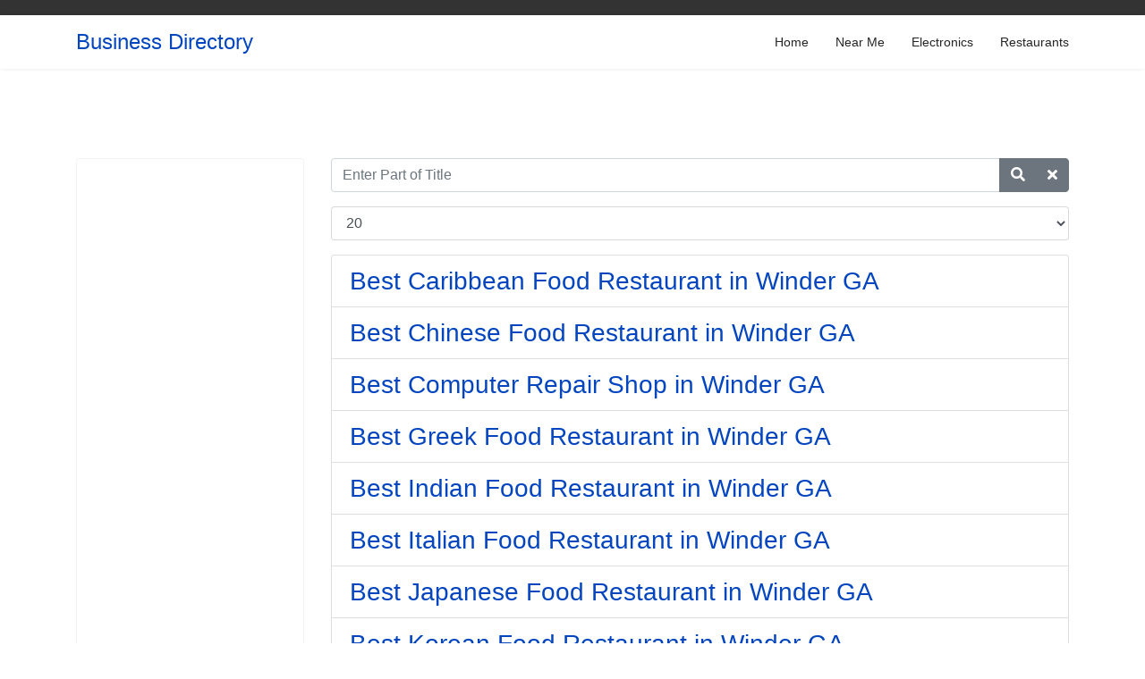

--- FILE ---
content_type: text/html; charset=utf-8
request_url: https://business.muamat.com/tags/winder
body_size: 13753
content:

<!doctype html>
<html lang="en-gb" dir="ltr">
    <head>
        <meta charset="utf-8">
        <meta name="viewport" content="width=device-width, initial-scale=1, shrink-to-fit=no">
        <link rel="canonical" href="https://business.muamat.com/tags/winder">
        <base href="https://business.muamat.com/tags/winder" />
	<meta http-equiv="content-type" content="text/html; charset=utf-8" />
	<meta name="keywords" content="business, directory, wholesaler, retailer, buyers, sellers, wholesale, retail, b2b" />
	<meta name="description" content="Business Directory of best products and services for wholesalers, retailers, buyers, and sellers. " />
	<meta name="generator" content="Joomla! - Open Source Content Management" />
	<title>Winder</title>
	<link href="/tags/winder?format=feed&amp;type=rss" rel="alternate" type="application/rss+xml" title="RSS 2.0" />
	<link href="/tags/winder?format=feed&amp;type=atom" rel="alternate" type="application/atom+xml" title="Atom 1.0" />
	<link href="/templates/shaper_helixultimate/images/favicon.ico" rel="shortcut icon" type="image/vnd.microsoft.icon" />
	<link href="/templates/shaper_helixultimate/css/bootstrap.min.css" rel="stylesheet" type="text/css" />
	<link href="/templates/shaper_helixultimate/css/font-awesome.min.css" rel="stylesheet" type="text/css" />
	<link href="/templates/shaper_helixultimate/css/fa-v4-shims.css" rel="stylesheet" type="text/css" />
	<link href="/templates/shaper_helixultimate/css/template.css" rel="stylesheet" type="text/css" />
	<link href="/templates/shaper_helixultimate/css/presets/default.css" rel="stylesheet" type="text/css" />
	<link href="/templates/shaper_helixultimate/css/custom.css" rel="stylesheet" type="text/css" />
	<style type="text/css">
h1{font-family: 'Arial', sans-serif;}

	</style>
	<script type="application/json" class="joomla-script-options new">{"csrf.token":"8e7ec8c9a1d878006bca08fc28ed8ec5","system.paths":{"root":"","base":""}}</script>
	<script src="/media/system/js/core.js?e4437c2d836a9698c5377b19b31d26d7" type="text/javascript"></script>
	<script src="/media/jui/js/jquery.min.js?e4437c2d836a9698c5377b19b31d26d7" type="text/javascript"></script>
	<script src="/media/jui/js/jquery-noconflict.js?e4437c2d836a9698c5377b19b31d26d7" type="text/javascript"></script>
	<script src="/media/jui/js/jquery-migrate.min.js?e4437c2d836a9698c5377b19b31d26d7" type="text/javascript"></script>
	<script src="/templates/shaper_helixultimate/js/popper.min.js" type="text/javascript"></script>
	<script src="/templates/shaper_helixultimate/js/bootstrap.min.js" type="text/javascript"></script>
	<script src="/templates/shaper_helixultimate/js/main.js" type="text/javascript"></script>
	<script type="text/javascript">

		var resetFilter = function() {
		document.getElementById('filter-search').value = '';
	}
template="shaper_helixultimate";
	</script>
    </head>
    <body class="site helix-ultimate com-tags view-tag layout-default task-none itemid-112 en-gb ltr layout-fluid offcanvas-init offcanvs-position-left">
    
    <div class="body-wrapper">
        <div class="body-innerwrapper">
            <div id="sp-top-bar"><div class="container"><div class="container-inner"><div class="row"><div id="sp-top1" class="col-lg-6"><div class="sp-column text-center text-lg-left"></div></div><div id="sp-top2" class="col-lg-6"><div class="sp-column text-center text-lg-right"></div></div></div></div></div></div><header id="sp-header"><div class="container"><div class="container-inner"><div class="row"><div id="sp-logo" class="col-12 col-lg-3"><div class="sp-column"><a id="offcanvas-toggler" aria-label="Navigation" class="offcanvas-toggler-left d-block d-lg-none" href="#"><span class="fa fa-bars" aria-hidden="true" title="Navigation"></span></a><span class="logo"><a href="/">Business Directory</a></span></div></div><div id="sp-menu" class="d-none d-lg-block col-lg-9"><div class="sp-column"><nav class="sp-megamenu-wrapper" role="navigation"><ul class="sp-megamenu-parent menu-animation-fade-up d-none d-lg-block"><li class="sp-menu-item"><a  href="/" >Home</a></li><li class="sp-menu-item"><a  href="/near-me" >Near Me</a></li><li class="sp-menu-item"><a  href="/electronics" >Electronics</a></li><li class="sp-menu-item"><a  href="/restaurants" >Restaurants</a></li></ul></nav></div></div></div></div></div></header>            <section id="sp-section-1"><div class="row"><div id="sp-title" class="col-lg-12 "><div class="sp-column "></div></div></div></section><section id="sp-main-body"><div class="container"><div class="container-inner"><div class="row"><aside id="sp-left" class="col-lg-3 "><div class="sp-column "><div class="sp-module "><div class="sp-module-content">

<div class="custom"  >
	<script async src="https://pagead2.googlesyndication.com/pagead/js/adsbygoogle.js"></script>
<!-- Business-Muamat-Side -->
<ins class="adsbygoogle"
     style="display:block"
     data-ad-client="ca-pub-7282965201779371"
     data-ad-slot="7913345859"
     data-ad-format="auto"
     data-full-width-responsive="true"></ins>
<script>
     (adsbygoogle = window.adsbygoogle || []).push({});
</script></div>
</div></div></div></aside><main id="sp-component" class="col-lg-9 " role="main"><div class="sp-column "><div id="system-message-container">
	</div>

<div class="tag-category">

	
	
		
								
	<form action="https://business.muamat.com/tags/winder" method="post" name="adminForm" id="adminForm">
			<fieldset class="filters d-flex justify-content-between mb-3">
			<div class="input-group">
									<input type="text" name="filter-search" id="filter-search" value="" class="form-control" onchange="document.adminForm.submit();" title="Enter all or part of the title to search for." placeholder="Enter Part of Title">

					<div class="input-group-append">
						<button type="button" name="filter-search-button" title="Search" onclick="document.adminForm.submit();" class="btn btn-secondary">
							<span class="fa fa-search" aria-hidden="true"></span>
						</button>

						<button type="reset" name="filter-clear-button" title="Clear" class="btn btn-secondary" onclick="resetFilter(); document.adminForm.submit();">
							<span class="fa fa-times" aria-hidden="true"></span>
						</button>
					</div>
				</div>
			
							<div class="limit-box mt-3">
					<select id="limit" name="limit" class="inputbox input-mini" size="1" onchange="this.form.submit()">
	<option value="5">5</option>
	<option value="10">10</option>
	<option value="15">15</option>
	<option value="20" selected="selected">20</option>
	<option value="25">25</option>
	<option value="30">30</option>
	<option value="50">50</option>
	<option value="100">100</option>
	<option value="0">All</option>
</select>
				</div>
						

			<input type="hidden" name="filter_order" value="">
			<input type="hidden" name="filter_order_Dir" value="">
			<input type="hidden" name="limitstart" value="">
			<input type="hidden" name="task" value="">
		</fieldset>
	
			<ul class="category list-group">
												<li class="list-group-item list-group-item-action">
											<h3 class="mb-0">
							<a href="/restaurants/best-caribbean-food-restaurant-in-winder-ga">
								Best Caribbean Food Restaurant in Winder GA							</a>
						</h3>
																																		</li>
												<li class="list-group-item list-group-item-action">
											<h3 class="mb-0">
							<a href="/restaurants/best-chinese-food-restaurant-in-winder-ga">
								Best Chinese Food Restaurant in Winder GA							</a>
						</h3>
																																		</li>
												<li class="list-group-item list-group-item-action">
											<h3 class="mb-0">
							<a href="/electronics/best-computer-repair-shop-in-winder-ga">
								Best Computer Repair Shop in Winder GA							</a>
						</h3>
																																		</li>
												<li class="list-group-item list-group-item-action">
											<h3 class="mb-0">
							<a href="/restaurants/best-greek-food-restaurant-in-winder-ga">
								Best Greek Food Restaurant in Winder GA							</a>
						</h3>
																																		</li>
												<li class="list-group-item list-group-item-action">
											<h3 class="mb-0">
							<a href="/restaurants/best-indian-food-restaurant-in-winder-ga">
								Best Indian Food Restaurant in Winder GA							</a>
						</h3>
																																		</li>
												<li class="list-group-item list-group-item-action">
											<h3 class="mb-0">
							<a href="/restaurants/best-italian-food-restaurant-in-winder-ga">
								Best Italian Food Restaurant in Winder GA							</a>
						</h3>
																																		</li>
												<li class="list-group-item list-group-item-action">
											<h3 class="mb-0">
							<a href="/restaurants/best-japanese-food-restaurant-in-winder-ga">
								Best Japanese Food Restaurant in Winder GA							</a>
						</h3>
																																		</li>
												<li class="list-group-item list-group-item-action">
											<h3 class="mb-0">
							<a href="/restaurants/best-korean-food-restaurant-in-winder-ga">
								Best Korean Food Restaurant in Winder GA							</a>
						</h3>
																																		</li>
												<li class="list-group-item list-group-item-action">
											<h3 class="mb-0">
							<a href="/restaurants/best-mediterranean-food-restaurant-in-winder-ga">
								Best Mediterranean Food Restaurant in Winder GA							</a>
						</h3>
																																		</li>
												<li class="list-group-item list-group-item-action">
											<h3 class="mb-0">
							<a href="/restaurants/best-mexican-food-restaurant-in-winder-ga">
								Best Mexican Food Restaurant in Winder GA							</a>
						</h3>
																																		</li>
												<li class="list-group-item list-group-item-action">
											<h3 class="mb-0">
							<a href="/electronics/best-mobile-phone-repair-shop-in-winder-ga">
								Best Mobile Phone Repair Shop in Winder GA							</a>
						</h3>
																																		</li>
												<li class="list-group-item list-group-item-action">
											<h3 class="mb-0">
							<a href="/electronics/best-smart-home-appliances-installation-and-repair-in-winder-ga">
								Best Smart Home Appliances Installation and Repair in Winder GA							</a>
						</h3>
																																		</li>
												<li class="list-group-item list-group-item-action">
											<h3 class="mb-0">
							<a href="/electronics/best-smart-home-security-system-installer-in-winder-ga">
								Best Smart Home Security System Installer in Winder GA							</a>
						</h3>
																																		</li>
												<li class="list-group-item list-group-item-action">
											<h3 class="mb-0">
							<a href="/restaurants/best-spanish-food-restaurant-in-winder-ga">
								Best Spanish Food Restaurant in Winder GA							</a>
						</h3>
																																		</li>
												<li class="list-group-item list-group-item-action">
											<h3 class="mb-0">
							<a href="/restaurants/best-thai-food-restaurant-in-winder-ga">
								Best Thai Food Restaurant in Winder GA							</a>
						</h3>
																																		</li>
					</ul>
	</form>

	</div>
<div class="sp-module-content-bottom clearfix"><div class="sp-module "><div class="sp-module-content">

<div class="custom"  >
	<br />
<script async src="https://pagead2.googlesyndication.com/pagead/js/adsbygoogle.js"></script>
<!-- Business-Muamat-Below -->
<ins class="adsbygoogle"
     style="display:block"
     data-ad-client="ca-pub-7282965201779371"
     data-ad-slot="3124053603"
     data-ad-format="auto"
     data-full-width-responsive="true"></ins>
<script>
     (adsbygoogle = window.adsbygoogle || []).push({});
</script></div>
</div></div></div></div></main></div></div></div></section><footer id="sp-footer"><div class="container"><div class="container-inner"><div class="row"><div id="sp-footer1" class="col-lg-6 "><div class="sp-column "><span class="sp-copyright">© Muamat.</span></div></div><div id="sp-footer2" class="col-lg-6 "><div class="sp-column "><div class="sp-module "><div class="sp-module-content"><ul class="menu">
<li class="item-102"><a href="https://www.muamat.com/privacy.php" onclick="window.open(this.href, 'targetWindow', 'toolbar=no,location=no,status=no,menubar=no,scrollbars=yes,resizable=yes,'); return false;">Privacy Policy</a></li><li class="item-103"><a href="https://www.muamat.com/terms.php" onclick="window.open(this.href, 'targetWindow', 'toolbar=no,location=no,status=no,menubar=no,scrollbars=yes,resizable=yes,'); return false;">Terms of Use</a></li><li class="item-112 current active"><a href="/tags" >Tags</a></li><li class="item-114"><a href="/contact-us" >Contact Us</a></li></ul>
</div></div></div></div></div></div></div></footer>        </div>
    </div>

    <!-- Off Canvas Menu -->
    <div class="offcanvas-overlay"></div>
    <div class="offcanvas-menu">
        <a href="#" class="close-offcanvas"><span class="fa fa-remove"></span></a>
        <div class="offcanvas-inner">
                            <div class="sp-module _menu"><div class="sp-module-content"><ul class="menu">
<li class="item-101 default"><a href="/" >Home</a></li><li class="item-104"><a href="/near-me" >Near Me</a></li><li class="item-111"><a href="/electronics" >Electronics</a></li><li class="item-113"><a href="/restaurants" >Restaurants</a></li></ul>
</div></div>
                    </div>
    </div>

    
    
    
    <!-- Go to top -->
            <a href="#" class="sp-scroll-up" aria-label="Scroll Up"><span class="fa fa-chevron-up" aria-hidden="true"></span></a>
            </body>
</html>

--- FILE ---
content_type: text/html; charset=utf-8
request_url: https://www.google.com/recaptcha/api2/aframe
body_size: 259
content:
<!DOCTYPE HTML><html><head><meta http-equiv="content-type" content="text/html; charset=UTF-8"></head><body><script nonce="aTJDlkDRVvej6SK2fiwmZw">/** Anti-fraud and anti-abuse applications only. See google.com/recaptcha */ try{var clients={'sodar':'https://pagead2.googlesyndication.com/pagead/sodar?'};window.addEventListener("message",function(a){try{if(a.source===window.parent){var b=JSON.parse(a.data);var c=clients[b['id']];if(c){var d=document.createElement('img');d.src=c+b['params']+'&rc='+(localStorage.getItem("rc::a")?sessionStorage.getItem("rc::b"):"");window.document.body.appendChild(d);sessionStorage.setItem("rc::e",parseInt(sessionStorage.getItem("rc::e")||0)+1);localStorage.setItem("rc::h",'1768509145338');}}}catch(b){}});window.parent.postMessage("_grecaptcha_ready", "*");}catch(b){}</script></body></html>